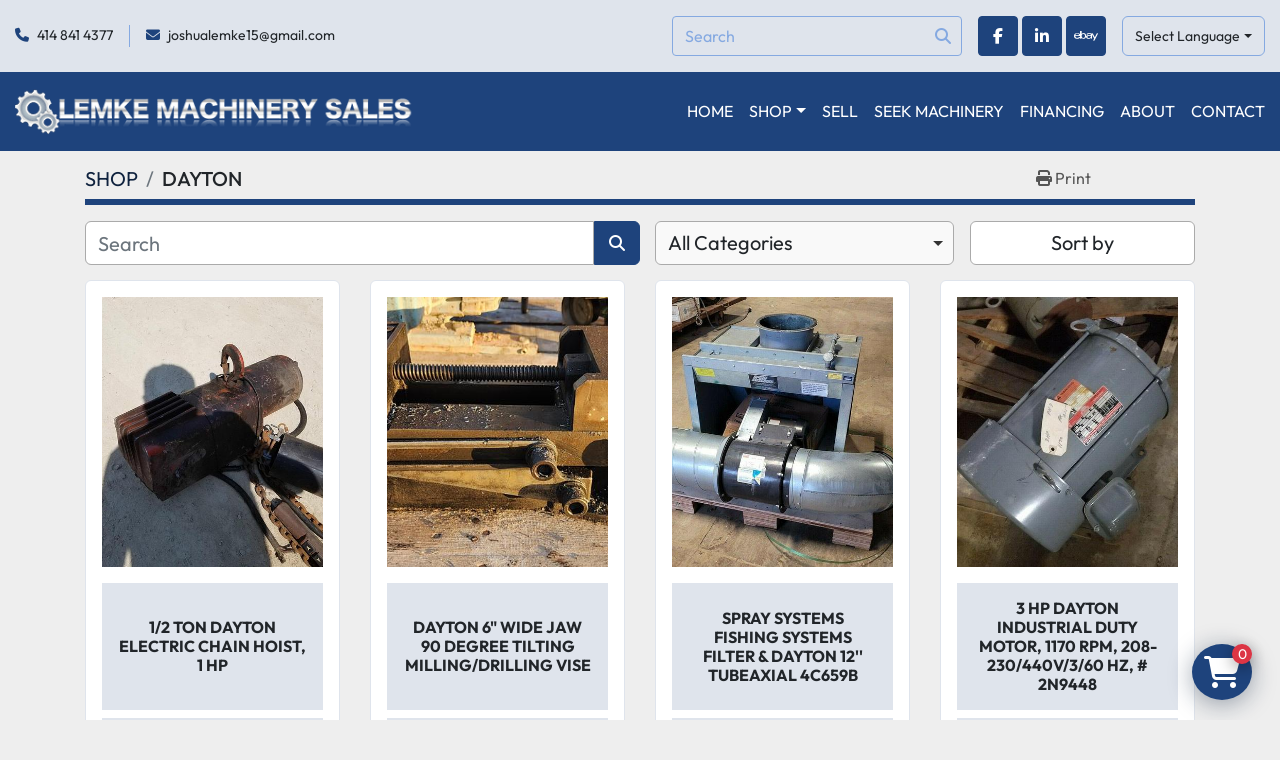

--- FILE ---
content_type: text/html; charset=utf-8
request_url: https://www.lemkemachinerysalesinc.com/listings?manufacturer=DAYTON
body_size: 11239
content:
<!DOCTYPE html><html id="mh" lang="en"><head><title>DAYTON for sale at Lemke Machinery Sales, Inc.</title><meta content="DAYTON for sale at Lemke Machinery Sales, Inc." property="title" /><meta content="text/html; charset=UTF-8" http-equiv="Content-Type" /><meta content="width=device-width, initial-scale=1.0" name="viewport" /><meta content="Find Tooling, Electrical Equipment, Material Handling, Machine Tools, Fabrication Equipment and other Equipment for sale at Lemke Machinery Sales, Inc." name="description" /><meta content="wss://system.machinio.com/cable" name="cable-url" /><meta content="Find Tooling, Electrical Equipment, Material Handling, Machine Tools, Fabrication Equipment and other Equipment for sale at Lemke Machinery Sales, Inc." property="og:description" /><meta content="DAYTON for sale at Lemke Machinery Sales, Inc." property="og:title" /><meta content="website" property="og:type" /><meta content="summary_large_image" property="twitter:card" /><meta content="DAYTON for sale at Lemke Machinery Sales, Inc." property="twitter:title" /><meta content="Find Tooling, Electrical Equipment, Material Handling, Machine Tools, Fabrication Equipment and other Equipment for sale at Lemke Machinery Sales, Inc." property="twitter:description" /><link href="https://i.machineryhost.com" rel="preconnect" /><link href="https://i.system.machinio.com" rel="preconnect" /><link href="https://s3.amazonaws.com" rel="preconnect" /><link href="https://www.googletagmanager.com" rel="preconnect" /><link rel="stylesheet" href="/styles/custom-1dfefa1e45391ba2732bcf02e0341c74.css" media="all" /><link rel="stylesheet" href="/packs/css/918-ca3a6288.css" media="all" />
<link rel="stylesheet" href="/packs/css/application-5f9e7bfe.css" media="all" /><style>.site-header.bercosil .primary-nav__item:hover .primary-nav__link,.site-header.bercosil .primary-nav__item:hover .primary-nav__link>a{color:#a2c7ff !important}
</style><link href="https://www.lemkemachinerysalesinc.com/listings?manufacturer=DAYTON" rel="canonical" /><meta content="https://www.lemkemachinerysalesinc.com/listings?manufacturer=DAYTON" property="og:url" /><script data-name="analytics" type="application/javascript">var script = document.createElement('script');
script.setAttribute('src', 'https://www.googletagmanager.com/gtag/js?id=--');
script.setAttribute('async', true);
document.head.appendChild(script);

window.dataLayer = window.dataLayer || [];
function gtag(){dataLayer.push(arguments);}



gtag('js', new Date());

gtag('config', '--')
gtag('config', 'Google')
gtag('config', 'tag')
gtag('config', 'gtag')
gtag('config', 'js')
gtag('config', '--')
gtag('config', 'script')
gtag('config', 'async')
gtag('config', 'src')
gtag('config', 'https')
gtag('config', 'www')
gtag('config', 'googletagmanager')
gtag('config', 'com')
gtag('config', 'gtag')
gtag('config', 'js')
gtag('config', 'id')
gtag('config', 'AW-477989322')
gtag('config', 'script')
gtag('config', 'script')
gtag('config', 'window')
gtag('config', 'dataLayer')
gtag('config', 'window')
gtag('config', 'dataLayer')
gtag('config', 'function')
gtag('config', 'gtag')
gtag('config', 'dataLayer')
gtag('config', 'push')
gtag('config', 'arguments')
gtag('config', 'gtag')
gtag('config', 'js')
gtag('config', 'new')
gtag('config', 'Date')
gtag('config', 'gtag')
gtag('config', 'config')
gtag('config', 'AW-477989322')
gtag('config', 'script')


</script><link rel="icon" type="image/x-icon" href="https://f.machineryhost.com/a928731e103dfc64c0027fa84709689e/9666a2acfa0663ece975bcdc267271f4/favicon.ico" /><link rel="apple-touch-icon" type="image/png" href="https://f.machineryhost.com/a928731e103dfc64c0027fa84709689e/9666a2acfa0663ece975bcdc267271f4/favicon.ico" /><script id="json-ld" type="application/ld+json">{ "@context" : "https://schema.org", "@type" : "LocalBusiness", "name" : "Lemke Machinery Sales, Inc.", "address" : "7811 State Hwy 60,  Cedarburg, WI 53012", "url" : "https://www.lemkemachinerysalesinc.com", "image": "https://f.machineryhost.com/a928731e103dfc64c0027fa84709689e/63fefa44d92709fe25339de032cbe6a7/og_image.jpg", "telephone" : "414 841 4377"}</script></head><body class="listings-page body-s3702"><code data-configs="{&quot;currency&quot;:&quot;usd&quot;,&quot;convert_prices&quot;:false,&quot;gdpr_compliance&quot;:false,&quot;currency_iso_code&quot;:false,&quot;show_webshop_stripe_invoice_checkout_hint&quot;:false,&quot;private_price_webshop&quot;:false,&quot;enable_listing_quantity&quot;:true,&quot;allow_offer&quot;:false,&quot;terms_of_sales_path&quot;:null,&quot;automated_locale&quot;:false,&quot;primary_language_code&quot;:&quot;en&quot;,&quot;manual_languages&quot;:[&quot;en&quot;],&quot;controller_name&quot;:&quot;listings&quot;,&quot;webshop_type&quot;:&quot;ecommerce&quot;,&quot;create_webshop_lead&quot;:false,&quot;display_cookies_consent&quot;:null,&quot;privacy_policy_page&quot;:null,&quot;contact_form_attach_files_limit&quot;:10,&quot;submit_order_button_text&quot;:null,&quot;shopping_cart_header_title&quot;:null,&quot;custom_newsletter_button_title&quot;:null,&quot;enable_thank_you_page&quot;:null,&quot;restrict_lead_submission_by_buyer_location&quot;:false}"></code><div class="page-wrapper"><div class="hidden-print header-layout"><header class="site-header bercosil" id="site-header"><div class="site-header__top bg-secondary py-3"><div class="container"><div class="d-flex justify-content-between align-items-center"><div class="site-header__contacts d-none d-sm-flex"><div class="phone site-header__contacts__item"><a class="contact-tracking phone notranslate" href="tel:4148414377"> 414 841 4377</a></div><div class="email site-header__contacts__item"><a class="contact-tracking email notranslate" href="mailto:joshualemke15@gmail.com"> joshualemke15@gmail.com</a></div></div><div class="d-flex align-items-center"><form action="/listings" class="position-relative mr-3 d-none d-xl-block site-header__search-bar" id="site-header-search-bar" method="get"><input aria-label="Search" autocomplete="off" class="site-header__search-bar__input ui-autocomplete-input form-control" data-role="searchbar" name="q" placeholder="Search" type="search" /><button class="text-nowrap btn site-header__search-bar__submit" id="btn__search" title="submit" type="submit"><i class="fa fa-search"></i></button></form><div class="external-links site-header__external-links mr-3 d-none d-lg-block"><a aria-label="facebook" class="social-link notranslate facebook btn btn-primary d-inline-flex align-items-center justify-content-center" href="https://www.facebook.com/LemkeMachine/" rel="noopener" target="_blank"><i class="fa-facebook-f fa-brands"></i><span class="sr-only">facebook</span></a><a aria-label="linkedin" class="social-link notranslate linkedin btn btn-primary d-inline-flex align-items-center justify-content-center" href="https://www.linkedin.com/in/scott-lemke-58a85714" rel="noopener" target="_blank"><i class="fa-linkedin-in fa-brands"></i><span class="sr-only">linkedin</span></a><a aria-label="ebay" class="social-link notranslate ebay btn btn-primary d-inline-flex align-items-center justify-content-center" href="https://www.ebay.com/str/rjequipmentservicesllc" rel="noopener" target="_blank"><i class="fa-ebay fa-brands"></i><span class="sr-only">ebay</span></a></div><div class="site-header__languages-widget hidden-print" id="site-header-languages-widget"><div class="google-translate"><div class="dropdown google-translate-dropdown"><a aria-expanded="false" aria-haspopup="true" class="dropdown-toggle btn btn-sm btn-light" data-toggle="dropdown" href="#" id="google_translate_dropdown">Select Language</a><div aria-labelledby="google_translate_dropdown" class="dropdown-menu google-translate__dropdown-menu"><a class="dropdown-item" data-lang="en" href="#"><img alt="en" src="/packs/static/node_modules/svg-country-flags/svg/us-e834167e589569457e80.svg" /> <span class="notranslate">English</span></a><a class="dropdown-item" data-lang="de" href="#"><img alt="de" src="/packs/static/node_modules/svg-country-flags/svg/de-cfbb0cf09f502653fe85.svg" /> <span class="notranslate">Deutsch</span></a><a class="dropdown-item" data-lang="fr" href="#"><img alt="fr" src="/packs/static/node_modules/svg-country-flags/svg/fr-8bbb4186383e665cc3ee.svg" /> <span class="notranslate">Français</span></a><a class="dropdown-item" data-lang="es" href="#"><img alt="es" src="/packs/static/node_modules/svg-country-flags/svg/es-628f10fe057a86d47f75.svg" /> <span class="notranslate">Español</span></a><a class="dropdown-item" data-lang="it" href="#"><img alt="it" src="/packs/static/node_modules/svg-country-flags/svg/it-58e75cebaf765e503d29.svg" /> <span class="notranslate">Italiano</span></a><a class="dropdown-item" data-lang="nl" href="#"><img alt="nl" src="/packs/static/node_modules/svg-country-flags/svg/nl-a7fdb74e17089394b68c.svg" /> <span class="notranslate">Nederlands</span></a></div></div></div></div></div></div></div></div><div class="site-header__bottom sticky-nav"><div class="container"><div class="d-flex justify-content-between align-items-center"><div class="site-header__logo primary "><a class="" href="/"><img class="" alt="Lemke Machinery Sales, Inc." src="https://f.machineryhost.com/5c6d8287e39dfe4306a62f7b7f397095/logo.png" /></a></div><nav class="primary-nav"><ul class="primary-nav__navbar"><li class="primary-nav__item home"><a class="primary-nav__link" href="/">HOME</a></li><li class="primary-nav__item inventory"><div class="dropdown primary-nav__dropdown"><div aria-expanded="false" aria-haspopup="true" class="primary-nav__link dropdown-toggle" id="dropdownMenuButton" role="button"><a href="/listings">SHOP</a></div><div aria-labelledby="dropdownMenuButton" class="dropdown-menu primary-nav__dropdown-menu m-0"><div class="d-flex"><div class="primary-nav__link-block multicolumn mr-3" style="column-count: 5;"><div class="primary-nav__link-block__item"><a class="dropdown-item  " href="/air-compressors">Air Compressors</a></div><div class="primary-nav__link-block__item"><a class="dropdown-item  " href="/air-dryer">Air Dryer</a></div><div class="primary-nav__link-block__item"><a class="dropdown-item  dropdown-children" href="/automation-equipment">Automation Equipment</a><div class="dropdown-item grandchildren w-100"><a class="dropdown-item" data-role="grandchildren-item" href="/automation-equipment/hones">Hones</a></div></div><div class="primary-nav__link-block__item"><a class="dropdown-item  dropdown-children" href="/blowers-vacuum-pumps">Blowers &amp; Vacuum Pumps</a><div class="dropdown-item grandchildren w-100"><a class="dropdown-item" data-role="grandchildren-item" href="/blowers-vacuum-pumps/air-compressors-blowers">Air Compressors &amp; Blowers</a><a class="dropdown-item" data-role="grandchildren-item" href="/blowers-vacuum-pumps/positive-displacement-blowers">Positive Displacement Blowers</a></div></div><div class="primary-nav__link-block__item"><a class="dropdown-item  " href="/construction-equipment">Construction Equipment</a></div><div class="primary-nav__link-block__item"><a class="dropdown-item  dropdown-children" href="/dust-collection">Dust Collection</a><div class="dropdown-item grandchildren w-100"><a class="dropdown-item" data-role="grandchildren-item" href="/dust-collection/blowers-fans">Blowers &amp; Fans</a><a class="dropdown-item" data-role="grandchildren-item" href="/dust-collection/dust-collector">Dust Collector</a></div></div><div class="primary-nav__link-block__item"><a class="dropdown-item  dropdown-children" href="/electrical-equipment">Electrical Equipment</a><div class="dropdown-item grandchildren w-100"><a class="dropdown-item" data-role="grandchildren-item" href="/electrical-equipment/cnc-parts">CNC Parts</a><a class="dropdown-item" data-role="grandchildren-item" href="/electrical-equipment/controls">Controls</a><a class="dropdown-item" data-role="grandchildren-item" href="/electrical-equipment/gear-drives">Gear Drives</a><a class="dropdown-item" data-role="grandchildren-item" href="/electrical-equipment/generators">Generators</a><a class="dropdown-item" data-role="grandchildren-item" href="/electrical-equipment/motors">Motors</a><a class="dropdown-item" data-role="grandchildren-item" href="/electrical-equipment/parts-accessories">Parts &amp; Accessories</a><a class="dropdown-item" data-role="grandchildren-item" href="/electrical-equipment/transformers">Transformers</a></div></div><div class="primary-nav__link-block__item"><a class="dropdown-item  dropdown-children" href="/fabrication-equipment">Fabrication Equipment</a><div class="dropdown-item grandchildren w-100"><a class="dropdown-item" data-role="grandchildren-item" href="/fabrication-equipment/bending-rolling-forming">Bending, Rolling, &amp; Forming</a><a class="dropdown-item" data-role="grandchildren-item" href="/fabrication-equipment/cnc-equipment">CNC Equipment</a><a class="dropdown-item" data-role="grandchildren-item" href="/fabrication-equipment/ironworker">Ironworker</a><a class="dropdown-item" data-role="grandchildren-item" href="/fabrication-equipment/press-brakes">Press Brakes</a><a class="dropdown-item" data-role="grandchildren-item" href="/fabrication-equipment/shears">Shears</a><a class="dropdown-item" data-role="grandchildren-item" href="/fabrication-equipment/spot-welders">Spot Welders</a><a class="dropdown-item" data-role="grandchildren-item" href="/fabrication-equipment/tables">Tables</a><a class="dropdown-item" data-role="grandchildren-item" href="/fabrication-equipment/welding-equipment-accessories">Welding Equipment &amp; Accessories</a></div></div><div class="primary-nav__link-block__item"><a class="dropdown-item  dropdown-children" href="/finishing-equipment">Finishing Equipment</a><div class="dropdown-item grandchildren w-100"><a class="dropdown-item" data-role="grandchildren-item" href="/finishing-equipment/blast-equipment">Blast Equipment</a><a class="dropdown-item" data-role="grandchildren-item" href="/finishing-equipment/buffers-polishers">Buffers &amp; Polishers</a><a class="dropdown-item" data-role="grandchildren-item" href="/finishing-equipment/hand-tools">Hand Tools</a><a class="dropdown-item" data-role="grandchildren-item" href="/finishing-equipment/vibratory-bowls-tubs">Vibratory Bowls &amp; Tubs</a><a class="dropdown-item" data-role="grandchildren-item" href="/finishing-equipment/washers">Washers</a></div></div><div class="primary-nav__link-block__item"><a class="dropdown-item  " href="/food-processing-equipment">Food Processing Equipment</a></div><div class="primary-nav__link-block__item"><a class="dropdown-item  " href="/furnaces-ovens">Furnaces &amp; Ovens</a></div><div class="primary-nav__link-block__item"><a class="dropdown-item  dropdown-children" href="/inspection-equipment">Inspection Equipment</a><div class="dropdown-item grandchildren w-100"><a class="dropdown-item" data-role="grandchildren-item" href="/inspection-equipment/granite-tables">Granite Tables</a><a class="dropdown-item" data-role="grandchildren-item" href="/inspection-equipment/hand-tools">Hand Tools</a><a class="dropdown-item" data-role="grandchildren-item" href="/inspection-equipment/scales">Scales</a></div></div><div class="primary-nav__link-block__item"><a class="dropdown-item  dropdown-children" href="/machine-tools">Machine Tools</a><div class="dropdown-item grandchildren w-100"><a class="dropdown-item" data-role="grandchildren-item" href="/machine-tools/accessories">Accessories</a><a class="dropdown-item" data-role="grandchildren-item" href="/machine-tools/bandsaws">Bandsaws</a><a class="dropdown-item" data-role="grandchildren-item" href="/machine-tools/cnc-accessories">CNC Accessories</a><a class="dropdown-item" data-role="grandchildren-item" href="/machine-tools/cnc-equipment">CNC Equipment</a><a class="dropdown-item" data-role="grandchildren-item" href="/machine-tools/cold-cutoff-saws">Cold &amp; Cutoff Saws</a><a class="dropdown-item" data-role="grandchildren-item" href="/machine-tools/cylindrical-centerless-grinders">Cylindrical &amp; Centerless Grinders</a><a class="dropdown-item" data-role="grandchildren-item" href="/machine-tools/drill-press-tapping-equipment">Drill Press &amp; Tapping Equipment</a><a class="dropdown-item" data-role="grandchildren-item" href="/machine-tools/hones">Hones</a><a class="dropdown-item" data-role="grandchildren-item" href="/machine-tools/lathes">Lathes</a><a class="dropdown-item" data-role="grandchildren-item" href="/machine-tools/mills">Mills</a><a class="dropdown-item" data-role="grandchildren-item" href="/machine-tools/pedestal-grinders">Pedestal Grinders</a><a class="dropdown-item" data-role="grandchildren-item" href="/machine-tools/surface-grinders">Surface Grinders</a><a class="dropdown-item" data-role="grandchildren-item" href="/machine-tools/tables">Tables</a><a class="dropdown-item" data-role="grandchildren-item" href="/machine-tools/tool-cutter-grinders">Tool &amp; Cutter Grinders</a><a class="dropdown-item" data-role="grandchildren-item" href="/machine-tools/workholding-accessories">Workholding Accessories</a></div></div><div class="primary-nav__link-block__item"><a class="dropdown-item  " href="/maintenance-equipment">Maintenance Equipment</a></div><div class="primary-nav__link-block__item"><a class="dropdown-item  dropdown-children" href="/material-handling">Material Handling</a><div class="dropdown-item grandchildren w-100"><a class="dropdown-item" data-role="grandchildren-item" href="/material-handling/conveyors">Conveyors</a><a class="dropdown-item" data-role="grandchildren-item" href="/material-handling/cranes-hoists">Cranes &amp; Hoists</a><a class="dropdown-item" data-role="grandchildren-item" href="/material-handling/forklift-chargers">Forklift Chargers</a><a class="dropdown-item" data-role="grandchildren-item" href="/material-handling/forklifts-accessories">Forklifts &amp; Accessories</a><a class="dropdown-item" data-role="grandchildren-item" href="/material-handling/platform-scissor-lifts">Platform &amp; Scissor Lifts</a><a class="dropdown-item" data-role="grandchildren-item" href="/material-handling/racking-storage">Racking &amp; Storage</a></div></div><div class="primary-nav__link-block__item"><a class="dropdown-item  " href="/misc-parts">Misc. Parts</a></div><div class="primary-nav__link-block__item"><a class="dropdown-item  " href="/other">Other</a></div><div class="primary-nav__link-block__item"><a class="dropdown-item  " href="/packaging-equipment">Packaging Equipment</a></div><div class="primary-nav__link-block__item"><a class="dropdown-item  " href="/paper-cutters">Paper Cutters</a></div><div class="primary-nav__link-block__item"><a class="dropdown-item  " href="/pipe-threading-equipment">Pipe &amp; Threading Equipment</a></div><div class="primary-nav__link-block__item"><a class="dropdown-item  " href="/plastic-injection-molding-equipment">Plastic Injection Molding Equipment</a></div><div class="primary-nav__link-block__item"><a class="dropdown-item  dropdown-children" href="/press-equipment">Press Equipment</a><div class="dropdown-item grandchildren w-100"><a class="dropdown-item" data-role="grandchildren-item" href="/press-equipment/hydraulic-pneumatic-cylinders">Hydraulic &amp; Pneumatic Cylinders</a><a class="dropdown-item" data-role="grandchildren-item" href="/press-equipment/hydraulic-power-sources">Hydraulic Power Sources</a><a class="dropdown-item" data-role="grandchildren-item" href="/press-equipment/presses">Presses</a></div></div><div class="primary-nav__link-block__item"><a class="dropdown-item  " href="/process-equipment">Process Equipment</a></div><div class="primary-nav__link-block__item"><a class="dropdown-item  " href="/pumps">Pumps</a></div><div class="primary-nav__link-block__item"><a class="dropdown-item  dropdown-children" href="/recycling-equipment">Recycling Equipment</a><div class="dropdown-item grandchildren w-100"><a class="dropdown-item" data-role="grandchildren-item" href="/recycling-equipment/granulators">Granulators</a></div></div><div class="primary-nav__link-block__item"><a class="dropdown-item  dropdown-children" href="/refrigeration-equipment">Refrigeration Equipment</a><div class="dropdown-item grandchildren w-100"><a class="dropdown-item" data-role="grandchildren-item" href="/refrigeration-equipment/chillers">Chillers</a><a class="dropdown-item" data-role="grandchildren-item" href="/refrigeration-equipment/condensers">Condensers</a><a class="dropdown-item" data-role="grandchildren-item" href="/refrigeration-equipment/heat-exchangers">Heat Exchangers</a><a class="dropdown-item" data-role="grandchildren-item" href="/refrigeration-equipment/hvac-refrigeration-components">HVAC &amp; Refrigeration Components</a></div></div><div class="primary-nav__link-block__item"><a class="dropdown-item  " href="/safety-equipment">Safety Equipment</a></div><div class="primary-nav__link-block__item"><a class="dropdown-item  " href="/storage-cabinets">Storage Cabinets</a></div><div class="primary-nav__link-block__item"><a class="dropdown-item  dropdown-children" href="/tooling">Tooling</a><div class="dropdown-item grandchildren w-100"><a class="dropdown-item" data-role="grandchildren-item" href="/tooling/chucks">Chucks</a><a class="dropdown-item" data-role="grandchildren-item" href="/tooling/cutting-tooling">Cutting Tooling</a><a class="dropdown-item" data-role="grandchildren-item" href="/tooling/grinding-wheels">Grinding Wheels</a><a class="dropdown-item" data-role="grandchildren-item" href="/tooling/hone-tooling">Hone Tooling</a><a class="dropdown-item" data-role="grandchildren-item" href="/tooling/tool-holders">Tool Holders</a></div></div><div class="primary-nav__link-block__item"><a class="dropdown-item  " href="/vehicles-trailers">Vehicles &amp; Trailers</a></div><div class="primary-nav__link-block__item"><a class="dropdown-item  " href="/woodworking-equipment">Woodworking Equipment</a></div><hr /><a class="dropdown-item view-all" href="/categories">View All</a></div></div></div></div></li><li class="primary-nav__item"><a class="primary-nav__link" href="/pages/sell">SELL</a></li><li class="primary-nav__item"><a class="primary-nav__link" href="/pages/seek-machinery">SEEK MACHINERY</a></li><li class="primary-nav__item"><a class="primary-nav__link" href="https://resources.northstarleasing.com/lemke-machinery" rel="noopener" target="_blank">FINANCING</a></li><li class="primary-nav__item"><a class="primary-nav__link" href="/pages/about">ABOUT</a></li><li class="primary-nav__item"><a class="primary-nav__link" href="/pages/contact">CONTACT</a></li></ul></nav><div class="hamburger-wrapper d-flex d-lg-none align-items-center ml-4" data-role="hamburger-menu"><button aria-label="Menu" class="hamburger hamburger--spin d-flex align-items-center" type="button"><div class="hamburger-box"><div class="hamburger-inner"></div></div></button><h5 class="ml-2 mb-0">Menu</h5></div></div></div></div></header></div><div class="page-layout" id="page-layout"><div class="page-inner" id="page-inner"><code class="hidden" data-query-params="{&quot;manufacturer&quot;:&quot;DAYTON&quot;,&quot;selected_manufacturers&quot;:[&quot;DAYTON&quot;],&quot;lang&quot;:&quot;en&quot;,&quot;path&quot;:&quot;/listings&quot;}"></code><div class="mt-2"><div class="default-search-bar container"><div class="index-header__outer row"><div class="index-header col-12"><div class="index-header__inner row"><nav aria-label="breadcrumb" class="py-2 col-lg-9 pl-0"><ol class="breadcrumb mb-0" itemscope="" itemtype="http://schema.org/BreadcrumbList"><li class="breadcrumb-item" itemid="/categories" itemprop="itemListElement" itemscope="" itemtype="http://schema.org/ListItem"><meta content="1" itemprop="position" /><a itemprop="item" itemtype="http://schema.org/Thing" itemid="/categories" itemscope="itemscope" href="/categories"><span itemprop="name">SHOP</span></a></li><li class="breadcrumb-item active" itemid="?manufacturer=DAYTON" itemprop="itemListElement" itemscope="" itemtype="http://schema.org/ListItem"><meta content="2" itemprop="position" /><meta content="?manufacturer=DAYTON" itemid="?manufacturer=DAYTON" itemprop="item" itemscope="" itemtype="http://schema.org/Thing" /><h1 class="breadcrumb-title" content="DAYTON" itemprop="name">DAYTON</h1></li></ol></nav><div class="col-lg-3 pr-0 d-none d-lg-block utility-button__wrapper utility-button__wrapper--index"><button class="print-button btn mt-0" data-path="/print?manufacturer=DAYTON&amp;selected_manufacturers%5B%5D=DAYTON" data-role="js-print-listings"><i class="fa fa-print"></i> <span>Print</span></button></div></div></div></div><div class="row"><div class="index-controls hidden-print m-0 col-12 pr-lg-0 col-lg-6"><div class="search__outer w-100"><form action="/listings" class="search" method="get"><div class="row"><input aria-label="Search" autocomplete="off" class="search__input form-control col-10 col-lg-11" data-autocomplete-select-path="" data-role="searchbar" name="q" placeholder="Search" type="search" /><button class="search__button btn col-2 col-lg-1 d-flex align-items-center justify-content-center" title="submit" type="submit"><i class="fa fa-search"></i></button></div></form><div class="autocomplete-wrapper"></div></div></div><a class="listing-filters-toggle btn btn-primary w-100 d-flex justify-content-between align-items-center mt-2 mb-3" href="#" id="filters-toggle-button"><span>Filters</span><i class="fa fa-filter"></i></a><div class="listing-filters row m-0 col-lg-6"><div class="category-select mb-2 mb-lg-0 pl-0 pr-0 col-12 pr-md-3 col-lg-7 col-md-6"><select class="w-100" data-role="js-category-select" hidden="true" name="category"><option data-path="/listings" selected="" value="All">All Categories</option><option data-path="/air-compressors" value="Air Compressors">Air Compressors (36)</option><option data-path="/air-dryer" value="Air Dryer">Air Dryer (20)</option><option data-path="/automation-equipment" value="Automation Equipment">Automation Equipment (25)</option><option class="option__subcategory" data-path="/automation-equipment/hones" value="Hones">Hones (1)</option><option data-path="/blowers-vacuum-pumps" value="Blowers &amp; Vacuum Pumps">Blowers &amp; Vacuum Pumps (28)</option><option class="option__subcategory" data-path="/blowers-vacuum-pumps/air-compressors-blowers" value="Air Compressors &amp; Blowers">Air Compressors &amp; Blowers (1)</option><option class="option__subcategory" data-path="/blowers-vacuum-pumps/positive-displacement-blowers" value="Positive Displacement Blowers">Positive Displacement Blowers (1)</option><option data-path="/construction-equipment" value="Construction Equipment">Construction Equipment (1)</option><option data-path="/dust-collection" value="Dust Collection">Dust Collection (34)</option><option class="option__subcategory" data-path="/dust-collection/blowers-fans" value="Blowers &amp; Fans">Blowers &amp; Fans (11)</option><option class="option__subcategory" data-path="/dust-collection/dust-collector" value="Dust Collector">Dust Collector (18)</option><option data-path="/electrical-equipment" value="Electrical Equipment">Electrical Equipment (409)</option><option class="option__subcategory" data-path="/electrical-equipment/cnc-parts" value="CNC Parts">CNC Parts (50)</option><option class="option__subcategory" data-path="/electrical-equipment/controls" value="Controls">Controls (53)</option><option class="option__subcategory" data-path="/electrical-equipment/gear-drives" value="Gear Drives">Gear Drives (29)</option><option class="option__subcategory" data-path="/electrical-equipment/generators" value="Generators">Generators (11)</option><option class="option__subcategory" data-path="/electrical-equipment/motors" value="Motors">Motors (112)</option><option class="option__subcategory" data-path="/electrical-equipment/parts-accessories" value="Parts &amp; Accessories">Parts &amp; Accessories (121)</option><option class="option__subcategory" data-path="/electrical-equipment/transformers" value="Transformers">Transformers (21)</option><option data-path="/fabrication-equipment" value="Fabrication Equipment">Fabrication Equipment (110)</option><option class="option__subcategory" data-path="/fabrication-equipment/bending-rolling-forming" value="Bending, Rolling, &amp; Forming">Bending, Rolling, &amp; Forming (11)</option><option class="option__subcategory" data-path="/fabrication-equipment/cnc-equipment" value="CNC Equipment">CNC Equipment (1)</option><option class="option__subcategory" data-path="/fabrication-equipment/ironworker" value="Ironworker">Ironworker (2)</option><option class="option__subcategory" data-path="/fabrication-equipment/press-brakes" value="Press Brakes">Press Brakes (6)</option><option class="option__subcategory" data-path="/fabrication-equipment/shears" value="Shears">Shears (19)</option><option class="option__subcategory" data-path="/fabrication-equipment/spot-welders" value="Spot Welders">Spot Welders (5)</option><option class="option__subcategory" data-path="/fabrication-equipment/tables" value="Tables">Tables (15)</option><option class="option__subcategory" data-path="/fabrication-equipment/welding-equipment-accessories" value="Welding Equipment &amp; Accessories">Welding Equipment &amp; Accessories (49)</option><option data-path="/finishing-equipment" value="Finishing Equipment">Finishing Equipment (48)</option><option class="option__subcategory" data-path="/finishing-equipment/blast-equipment" value="Blast Equipment">Blast Equipment (1)</option><option class="option__subcategory" data-path="/finishing-equipment/buffers-polishers" value="Buffers &amp; Polishers">Buffers &amp; Polishers (5)</option><option class="option__subcategory" data-path="/finishing-equipment/hand-tools" value="Hand Tools">Hand Tools (5)</option><option class="option__subcategory" data-path="/finishing-equipment/vibratory-bowls-tubs" value="Vibratory Bowls &amp; Tubs">Vibratory Bowls &amp; Tubs (12)</option><option class="option__subcategory" data-path="/finishing-equipment/washers" value="Washers">Washers (19)</option><option data-path="/food-processing-equipment" value="Food Processing Equipment">Food Processing Equipment (4)</option><option data-path="/furnaces-ovens" value="Furnaces &amp; Ovens">Furnaces &amp; Ovens (16)</option><option data-path="/inspection-equipment" value="Inspection Equipment">Inspection Equipment (52)</option><option class="option__subcategory" data-path="/inspection-equipment/granite-tables" value="Granite Tables">Granite Tables (3)</option><option class="option__subcategory" data-path="/inspection-equipment/hand-tools" value="Hand Tools">Hand Tools (23)</option><option class="option__subcategory" data-path="/inspection-equipment/scales" value="Scales">Scales (5)</option><option data-path="/machine-tools" value="Machine Tools">Machine Tools (201)</option><option class="option__subcategory" data-path="/machine-tools/accessories" value="Accessories">Accessories (1)</option><option class="option__subcategory" data-path="/machine-tools/bandsaws" value="Bandsaws">Bandsaws (23)</option><option class="option__subcategory" data-path="/machine-tools/cnc-accessories" value="CNC Accessories">CNC Accessories (6)</option><option class="option__subcategory" data-path="/machine-tools/cnc-equipment" value="CNC Equipment">CNC Equipment (18)</option><option class="option__subcategory" data-path="/machine-tools/cold-cutoff-saws" value="Cold &amp; Cutoff Saws">Cold &amp; Cutoff Saws (10)</option><option class="option__subcategory" data-path="/machine-tools/cylindrical-centerless-grinders" value="Cylindrical &amp; Centerless Grinders">Cylindrical &amp; Centerless Grinders (5)</option><option class="option__subcategory" data-path="/machine-tools/drill-press-tapping-equipment" value="Drill Press &amp; Tapping Equipment">Drill Press &amp; Tapping Equipment (31)</option><option class="option__subcategory" data-path="/machine-tools/hones" value="Hones">Hones (2)</option><option class="option__subcategory" data-path="/machine-tools/lathes" value="Lathes">Lathes (16)</option><option class="option__subcategory" data-path="/machine-tools/mills" value="Mills">Mills (22)</option><option class="option__subcategory" data-path="/machine-tools/pedestal-grinders" value="Pedestal Grinders">Pedestal Grinders (9)</option><option class="option__subcategory" data-path="/machine-tools/surface-grinders" value="Surface Grinders">Surface Grinders (8)</option><option class="option__subcategory" data-path="/machine-tools/tables" value="Tables">Tables (1)</option><option class="option__subcategory" data-path="/machine-tools/tool-cutter-grinders" value="Tool &amp; Cutter Grinders">Tool &amp; Cutter Grinders (7)</option><option class="option__subcategory" data-path="/machine-tools/workholding-accessories" value="Workholding Accessories">Workholding Accessories (40)</option><option data-path="/maintenance-equipment" value="Maintenance Equipment">Maintenance Equipment (54)</option><option data-path="/material-handling" value="Material Handling">Material Handling (218)</option><option class="option__subcategory" data-path="/material-handling/conveyors" value="Conveyors">Conveyors (16)</option><option class="option__subcategory" data-path="/material-handling/cranes-hoists" value="Cranes &amp; Hoists">Cranes &amp; Hoists (97)</option><option class="option__subcategory" data-path="/material-handling/forklift-chargers" value="Forklift Chargers">Forklift Chargers (15)</option><option class="option__subcategory" data-path="/material-handling/forklifts-accessories" value="Forklifts &amp; Accessories">Forklifts &amp; Accessories (51)</option><option class="option__subcategory" data-path="/material-handling/platform-scissor-lifts" value="Platform &amp; Scissor Lifts">Platform &amp; Scissor Lifts (23)</option><option class="option__subcategory" data-path="/material-handling/racking-storage" value="Racking &amp; Storage">Racking &amp; Storage (16)</option><option data-path="/misc-parts" value="Misc. Parts">Misc. Parts (56)</option><option data-path="/other" value="Other">Other (16)</option><option data-path="/packaging-equipment" value="Packaging Equipment">Packaging Equipment (37)</option><option data-path="/paper-cutters" value="Paper Cutters">Paper Cutters (1)</option><option data-path="/pipe-threading-equipment" value="Pipe &amp; Threading Equipment">Pipe &amp; Threading Equipment (20)</option><option data-path="/plastic-injection-molding-equipment" value="Plastic Injection Molding Equipment">Plastic Injection Molding Equipment (2)</option><option data-path="/press-equipment" value="Press Equipment">Press Equipment (89)</option><option class="option__subcategory" data-path="/press-equipment/hydraulic-pneumatic-cylinders" value="Hydraulic &amp; Pneumatic Cylinders">Hydraulic &amp; Pneumatic Cylinders (26)</option><option class="option__subcategory" data-path="/press-equipment/hydraulic-power-sources" value="Hydraulic Power Sources">Hydraulic Power Sources (36)</option><option class="option__subcategory" data-path="/press-equipment/presses" value="Presses">Presses (25)</option><option data-path="/process-equipment" value="Process Equipment">Process Equipment (43)</option><option data-path="/pumps" value="Pumps">Pumps (68)</option><option data-path="/recycling-equipment" value="Recycling Equipment">Recycling Equipment (24)</option><option class="option__subcategory" data-path="/recycling-equipment/granulators" value="Granulators">Granulators (10)</option><option data-path="/refrigeration-equipment" value="Refrigeration Equipment">Refrigeration Equipment (39)</option><option class="option__subcategory" data-path="/refrigeration-equipment/chillers" value="Chillers">Chillers (16)</option><option class="option__subcategory" data-path="/refrigeration-equipment/condensers" value="Condensers">Condensers (1)</option><option class="option__subcategory" data-path="/refrigeration-equipment/heat-exchangers" value="Heat Exchangers">Heat Exchangers (15)</option><option class="option__subcategory" data-path="/refrigeration-equipment/hvac-refrigeration-components" value="HVAC &amp; Refrigeration Components">HVAC &amp; Refrigeration Components (1)</option><option data-path="/safety-equipment" value="Safety Equipment">Safety Equipment (17)</option><option data-path="/storage-cabinets" value="Storage Cabinets">Storage Cabinets (23)</option><option data-path="/tooling" value="Tooling">Tooling (654)</option><option class="option__subcategory" data-path="/tooling/chucks" value="Chucks">Chucks (27)</option><option class="option__subcategory" data-path="/tooling/cutting-tooling" value="Cutting Tooling">Cutting Tooling (74)</option><option class="option__subcategory" data-path="/tooling/grinding-wheels" value="Grinding Wheels">Grinding Wheels (36)</option><option class="option__subcategory" data-path="/tooling/hone-tooling" value="Hone Tooling">Hone Tooling (202)</option><option class="option__subcategory" data-path="/tooling/tool-holders" value="Tool Holders">Tool Holders (308)</option><option data-path="/vehicles-trailers" value="Vehicles &amp; Trailers">Vehicles &amp; Trailers (4)</option><option data-path="/woodworking-equipment" value="Woodworking Equipment">Woodworking Equipment (3)</option></select></div><div class="p-0 col-12 col-lg-5 col-md-6"><div class="btn-group w-100"><button class="btn btn-light bg-white dropdown-toggle sort-by-toggle text-truncate" data-toggle="dropdown" title="Sort by">Sort by</button><div class="dropdown-menu w-100"><button class="select-sort-by dropdown-item active" data-direction="" data-href="/listings" data-sort_by="">Relevance</button><button class="select-sort-by dropdown-item" data-direction="asc" data-href="/listings" data-sort_by="manufacturer">Manufacturer A-Z</button><button class="select-sort-by dropdown-item" data-direction="desc" data-href="/listings" data-sort_by="manufacturer">Manufacturer Z-A</button><button class="select-sort-by dropdown-item" data-direction="asc" data-href="/listings" data-sort_by="model">Model A-Z</button><button class="select-sort-by dropdown-item" data-direction="desc" data-href="/listings" data-sort_by="model">Model Z-A</button><button class="select-sort-by dropdown-item" data-direction="asc" data-href="/listings" data-sort_by="price">Price ascending</button><button class="select-sort-by dropdown-item" data-direction="desc" data-href="/listings" data-sort_by="price">Price descending</button><button class="select-sort-by dropdown-item" data-direction="asc" data-href="/listings" data-sort_by="year">Oldest</button><button class="select-sort-by dropdown-item" data-direction="desc" data-href="/listings" data-sort_by="year">Newest</button><button class="select-sort_by dropdown-item js-sorting-more-btn">Specifications</button></div></div></div></div></div></div></div><div class="container mb-4"><div class="listings-index__outer"><div class="listings-index"><div class="row listings-grid" data-grids-amount="4"><div class="listing__wrapper kirch d-flex overflow-hidden"><div class="listing w-100 d-flex flex-column justify-content-between"><a class="listing__figure listing-img__wrapper overflow-hidden d-flex justify-content-center" data-event-action="listing_image" data-id="4543750" data-role="show-listing" href="/listings/4543750-used-1-2-ton-dayton-electric-chain-hoist-1-hp"><img alt="Used 1/2 TON Dayton Electric Chain Hoist, 1 Hp" class=" listing-img lazy owl-lazy listing-img--vertical" data-src="https://i.machineryhost.com/a928731e103dfc64c0027fa84709689e/73545ee869f9e00848ccff50c5b78460/large-s-l1600.jpg" src="/packs/static/listings/images/loading_image_en-664985bb0e7bb5c8be1b.svg" /><div class="listing__figure__details d-flex align-items-center justify-content-center"><span class="btn btn-primary">Details</span></div></a><div class="listing__content bg-secondary flex-grow-1 d-flex align-items-center justify-content-center text-center"><div class="listing__title"><a data-role="show-listing" data-id="4543750" href="/listings/4543750-used-1-2-ton-dayton-electric-chain-hoist-1-hp">1/2 TON Dayton Electric Chain Hoist, 1 Hp</a></div></div><a class="btn btn-secondary w-100 text-uppercase rounded-0 mt-2" data-role="financing" href="https://app.northstarleasing.com/lemkemachinery" rel="noopener sponsored" target="_blank"><strong>Get Financing</strong></a></div></div><div class="listing__wrapper kirch d-flex overflow-hidden"><div class="listing w-100 d-flex flex-column justify-content-between"><a class="listing__figure listing-img__wrapper overflow-hidden d-flex justify-content-center" data-event-action="listing_image" data-id="4812596" data-role="show-listing" href="/listings/4812596-used-dayton-6-wide-jaw-90-degree-tilting-milling-drilling-vise"><img alt="Used Dayton 6&quot; Wide Jaw 90 Degree Tilting Milling/Drilling Vise " class=" listing-img lazy owl-lazy listing-img--vertical" data-src="https://i.machineryhost.com/a928731e103dfc64c0027fa84709689e/b24ec06cb1b4481551529b18abe9b731/large-used-dayton-6-wide-jaw-90-degree-tilting-milling-drilling-vise.jpg" src="/packs/static/listings/images/loading_image_en-664985bb0e7bb5c8be1b.svg" /><div class="listing__figure__details d-flex align-items-center justify-content-center"><span class="btn btn-primary">Details</span></div></a><div class="listing__content bg-secondary flex-grow-1 d-flex align-items-center justify-content-center text-center"><div class="listing__title"><a data-role="show-listing" data-id="4812596" href="/listings/4812596-used-dayton-6-wide-jaw-90-degree-tilting-milling-drilling-vise">Dayton 6&quot; Wide Jaw 90 Degree Tilting Milling/Drilling Vise</a></div></div><a class="btn btn-secondary w-100 text-uppercase rounded-0 mt-2" data-role="financing" href="https://app.northstarleasing.com/lemkemachinery" rel="noopener sponsored" target="_blank"><strong>Get Financing</strong></a></div></div><div class="listing__wrapper kirch d-flex overflow-hidden"><div class="listing w-100 d-flex flex-column justify-content-between"><a class="listing__figure listing-img__wrapper overflow-hidden d-flex justify-content-center" data-event-action="listing_image" data-id="4543174" data-role="show-listing" href="/listings/4543174-used-spray-systems-fishing-systems-filter-dayton-12-tubeaxial-4c659b"><img alt="Used Spray Systems Fishing Systems Filter &amp; Dayton 12&#39;&#39; Tubeaxial 4C659B" class=" listing-img lazy owl-lazy listing-img--horizontal" data-src="https://i.machineryhost.com/a928731e103dfc64c0027fa84709689e/bc8790514d761c2a0354e17bff16e0fe/large-s-l1600.jpg" src="/packs/static/listings/images/loading_image_en-664985bb0e7bb5c8be1b.svg" /><div class="listing__figure__details d-flex align-items-center justify-content-center"><span class="btn btn-primary">Details</span></div></a><div class="listing__content bg-secondary flex-grow-1 d-flex align-items-center justify-content-center text-center"><div class="listing__title"><a data-role="show-listing" data-id="4543174" href="/listings/4543174-used-spray-systems-fishing-systems-filter-dayton-12-tubeaxial-4c659b"><span class="notranslate">Spray Systems Fishing Systems Filter &amp; Dayton 12&#39;&#39; Tubeaxial 4C659B</span></a></div></div><a class="btn btn-secondary w-100 text-uppercase rounded-0 mt-2" data-role="financing" href="https://app.northstarleasing.com/lemkemachinery" rel="noopener sponsored" target="_blank"><strong>Get Financing</strong></a></div></div><div class="listing__wrapper kirch d-flex overflow-hidden"><div class="listing w-100 d-flex flex-column justify-content-between"><a class="listing__figure listing-img__wrapper overflow-hidden d-flex justify-content-center" data-event-action="listing_image" data-id="4544460" data-role="show-listing" href="/listings/4544460-used-3-hp-dayton-industrial-duty-motor-1170-rpm-208-230-440v-3-60-hz-2n9448"><img alt="Used 3 Hp Dayton Industrial Duty Motor, 1170 RPM, 208-230/440V/3/60 HZ, # 2N9448" class=" listing-img lazy owl-lazy listing-img--horizontal" data-src="https://i.machineryhost.com/a928731e103dfc64c0027fa84709689e/329b8c6adb8597dfdb19dd8f19a7e2fa/large-s-l1600.jpg" src="/packs/static/listings/images/loading_image_en-664985bb0e7bb5c8be1b.svg" /><div class="listing__figure__details d-flex align-items-center justify-content-center"><span class="btn btn-primary">Details</span></div></a><div class="listing__content bg-secondary flex-grow-1 d-flex align-items-center justify-content-center text-center"><div class="listing__title"><a data-role="show-listing" data-id="4544460" href="/listings/4544460-used-3-hp-dayton-industrial-duty-motor-1170-rpm-208-230-440v-3-60-hz-2n9448"><span class="notranslate">3 Hp Dayton Industrial Duty Motor, 1170 RPM, 208-230/440V/3/60 HZ, # 2N9448</span></a></div></div><a class="btn btn-secondary w-100 text-uppercase rounded-0 mt-2" data-role="financing" href="https://app.northstarleasing.com/lemkemachinery" rel="noopener sponsored" target="_blank"><strong>Get Financing</strong></a></div></div><div class="listing__wrapper kirch d-flex overflow-hidden"><div class="listing w-100 d-flex flex-column justify-content-between"><a class="listing__figure listing-img__wrapper overflow-hidden d-flex justify-content-center" data-event-action="listing_image" data-id="4543287" data-role="show-listing" href="/listings/4543287-used-dayton-665-cfm-230v-axial-fan-4wt45a-1600-rpm"><img alt="Used Dayton 665 CFM 230V Axial Fan 4WT45A 1600 RPM" class=" listing-img lazy owl-lazy listing-img--horizontal" data-src="https://i.machineryhost.com/a928731e103dfc64c0027fa84709689e/d7b55b76e4b1ab308103321fa12cdca3/large-s-l1600.jpg" src="/packs/static/listings/images/loading_image_en-664985bb0e7bb5c8be1b.svg" /><div class="listing__figure__details d-flex align-items-center justify-content-center"><span class="btn btn-primary">Details</span></div></a><div class="listing__content bg-secondary flex-grow-1 d-flex align-items-center justify-content-center text-center"><div class="listing__title"><a data-role="show-listing" data-id="4543287" href="/listings/4543287-used-dayton-665-cfm-230v-axial-fan-4wt45a-1600-rpm"><span class="notranslate">Dayton 665 CFM 230V Axial Fan 4WT45A 1600 RPM</span></a></div></div><a class="btn btn-secondary w-100 text-uppercase rounded-0 mt-2" data-role="financing" href="https://app.northstarleasing.com/lemkemachinery" rel="noopener sponsored" target="_blank"><strong>Get Financing</strong></a></div></div><div class="listing__wrapper kirch d-flex overflow-hidden"><div class="listing w-100 d-flex flex-column justify-content-between"><a class="listing__figure listing-img__wrapper overflow-hidden d-flex justify-content-center" data-event-action="listing_image" data-id="4543117" data-role="show-listing" href="/listings/4543117-used-dayton-electric-1000-psi-pressure-washer-model-3z829f-2-2-g-p-m-190735153833"><img alt="Used Dayton Electric 1000 PSI Pressure Washer Model #3Z829F 2.2 G.P.M 190735153833" class=" listing-img lazy owl-lazy listing-img--vertical" data-src="https://i.machineryhost.com/a928731e103dfc64c0027fa84709689e/fdb8911e256b1015d49449cbfc8af85e/large-s-l1600.jpg" src="/packs/static/listings/images/loading_image_en-664985bb0e7bb5c8be1b.svg" /><div class="listing__figure__details d-flex align-items-center justify-content-center"><span class="btn btn-primary">Details</span></div></a><div class="listing__content bg-secondary flex-grow-1 d-flex align-items-center justify-content-center text-center"><div class="listing__title"><a data-role="show-listing" data-id="4543117" href="/listings/4543117-used-dayton-electric-1000-psi-pressure-washer-model-3z829f-2-2-g-p-m-190735153833"><span class="notranslate">Dayton Electric 1000 PSI Pressure Washer Model #3Z829F 2.2 G.P.M 190735153833</span></a></div></div><a class="btn btn-secondary w-100 text-uppercase rounded-0 mt-2" data-role="financing" href="https://app.northstarleasing.com/lemkemachinery" rel="noopener sponsored" target="_blank"><strong>Get Financing</strong></a></div></div><div class="listing__wrapper kirch d-flex overflow-hidden"><div class="listing w-100 d-flex flex-column justify-content-between"><a class="listing__figure listing-img__wrapper overflow-hidden d-flex justify-content-center" data-event-action="listing_image" data-id="4544307" data-role="show-listing" href="/listings/4544307-used-dayton-pneumatic-belt-sander-model-4ca36-3-4-by-20-1-2"><img alt="Used Dayton Pneumatic Belt Sander Model 4CA36  3/4&quot; by 20 1/2&quot;" class=" listing-img lazy owl-lazy listing-img--horizontal" data-src="https://i.machineryhost.com/a928731e103dfc64c0027fa84709689e/680c28c688e44cab3ee7b289df8fa946/large-s-l1600.jpg" src="/packs/static/listings/images/loading_image_en-664985bb0e7bb5c8be1b.svg" /><div class="listing__figure__details d-flex align-items-center justify-content-center"><span class="btn btn-primary">Details</span></div></a><div class="listing__content bg-secondary flex-grow-1 d-flex align-items-center justify-content-center text-center"><div class="listing__title"><a data-role="show-listing" data-id="4544307" href="/listings/4544307-used-dayton-pneumatic-belt-sander-model-4ca36-3-4-by-20-1-2">Dayton Pneumatic Belt Sander Model 4CA36  3/4&quot; by 20 1/2&quot;</a></div></div><a class="btn btn-secondary w-100 text-uppercase rounded-0 mt-2" data-role="financing" href="https://app.northstarleasing.com/lemkemachinery" rel="noopener sponsored" target="_blank"><strong>Get Financing</strong></a></div></div><div class="listing__wrapper kirch d-flex overflow-hidden"><div class="listing w-100 d-flex flex-column justify-content-between"><a class="listing__figure listing-img__wrapper overflow-hidden d-flex justify-content-center" data-event-action="listing_image" data-id="4543942" data-role="show-listing" href="/listings/4543942-used-dayton-pneumatic-belt-sander-model-4ca36-3-4-by-20-1-2"><img alt="Used Dayton Pneumatic Belt Sander Model 4CA36  3/4&quot; by 20 1/2&quot;" class=" listing-img lazy owl-lazy listing-img--horizontal" data-src="https://i.machineryhost.com/a928731e103dfc64c0027fa84709689e/12305e4b0da1d043aa11a46fd0d632b2/large-s-l1600.jpg" src="/packs/static/listings/images/loading_image_en-664985bb0e7bb5c8be1b.svg" /><div class="listing__figure__details d-flex align-items-center justify-content-center"><span class="btn btn-primary">Details</span></div></a><div class="listing__content bg-secondary flex-grow-1 d-flex align-items-center justify-content-center text-center"><div class="listing__title"><a data-role="show-listing" data-id="4543942" href="/listings/4543942-used-dayton-pneumatic-belt-sander-model-4ca36-3-4-by-20-1-2">Dayton Pneumatic Belt Sander Model 4CA36  3/4&quot; by 20 1/2&quot;</a></div></div><a class="btn btn-secondary w-100 text-uppercase rounded-0 mt-2" data-role="financing" href="https://app.northstarleasing.com/lemkemachinery" rel="noopener sponsored" target="_blank"><strong>Get Financing</strong></a></div></div><div class="listing__wrapper kirch d-flex overflow-hidden"><div class="listing w-100 d-flex flex-column justify-content-between"><a class="listing__figure listing-img__wrapper overflow-hidden d-flex justify-content-center" data-event-action="listing_image" data-id="4543561" data-role="show-listing" href="/listings/4543561-used-dayton-portable-barrel-mnt-dust-collector-fan-motor-1-2-hp-motor-3450-rpm-115v"><img alt="Used Dayton Portable Barrel Mnt Dust Collector, Fan Motor: 1/2 hp Motor 3450 RPM 115V" class=" listing-img lazy owl-lazy listing-img--horizontal" data-src="https://i.machineryhost.com/a928731e103dfc64c0027fa84709689e/24c583cd70a357e70be6ed486f1cb4d7/large-s-l1600.jpg" src="/packs/static/listings/images/loading_image_en-664985bb0e7bb5c8be1b.svg" /><div class="listing__figure__details d-flex align-items-center justify-content-center"><span class="btn btn-primary">Details</span></div></a><div class="listing__content bg-secondary flex-grow-1 d-flex align-items-center justify-content-center text-center"><div class="listing__title"><a data-role="show-listing" data-id="4543561" href="/listings/4543561-used-dayton-portable-barrel-mnt-dust-collector-fan-motor-1-2-hp-motor-3450-rpm-115v">Dayton Portable Barrel Mnt Dust Collector, Fan Motor: 1/2 hp Motor 3450 RPM 115V</a></div></div><a class="btn btn-secondary w-100 text-uppercase rounded-0 mt-2" data-role="financing" href="https://app.northstarleasing.com/lemkemachinery" rel="noopener sponsored" target="_blank"><strong>Get Financing</strong></a></div></div><div class="listing__wrapper kirch d-flex overflow-hidden"><div class="listing w-100 d-flex flex-column justify-content-between"><a class="listing__figure listing-img__wrapper overflow-hidden d-flex justify-content-center" data-event-action="listing_image" data-id="4544834" data-role="show-listing" href="/listings/4544834-used-dayton-6z816a-industrial-permanent-split-capacitor-gear-motor"><img alt="Used Dayton 6Z816A Industrial Permanent Split Capacitor Gear Motor" class=" listing-img lazy owl-lazy listing-img--vertical" data-src="https://i.machineryhost.com/a928731e103dfc64c0027fa84709689e/c289f10e41dc2f320b04c4d6f5869548/large-s-l1600.jpg" src="/packs/static/listings/images/loading_image_en-664985bb0e7bb5c8be1b.svg" /><div class="listing__figure__details d-flex align-items-center justify-content-center"><span class="btn btn-primary">Details</span></div></a><div class="listing__content bg-secondary flex-grow-1 d-flex align-items-center justify-content-center text-center"><div class="listing__title"><a data-role="show-listing" data-id="4544834" href="/listings/4544834-used-dayton-6z816a-industrial-permanent-split-capacitor-gear-motor"><span class="notranslate">Dayton 6Z816A Industrial Permanent Split Capacitor Gear Motor</span></a></div></div><a class="btn btn-secondary w-100 text-uppercase rounded-0 mt-2" data-role="financing" href="https://app.northstarleasing.com/lemkemachinery" rel="noopener sponsored" target="_blank"><strong>Get Financing</strong></a></div></div></div></div><div class="row"><div class="mt-ggw col-8 offset-2"></div></div></div></div><div itemscope="" itemtype="http://schema.org/Product"><meta content="DAYTON" itemprop="name" /><meta content="DAYTON" itemprop="manufacturer" /><div itemprop="offers" itemscope="" itemtype="http://schema.org/AggregateOffer"><meta content="http://schema.org/InStock" itemprop="availability" /><meta content="10" itemprop="offerCount" /><meta content="100" itemprop="lowPrice" /><meta content="900" itemprop="highPrice" /><meta content="USD" itemprop="priceCurrency" /></div></div></div><footer class="site-footer power" id="site-footer"><div class="site-footer__main-bar"><div class="container"><div class="row"><div class="site-footer__widget col-12 col-lg-4"><div class="d-flex flex-column h-100"><div class="pt-3"><h5 class="mb-3">Follow us</h5><div class="external-links d-flex "><a aria-label="facebook" class="social-link notranslate facebook d-inline-flex align-items-center justify-content-center" href="https://www.facebook.com/LemkeMachine/" rel="noopener" target="_blank"><i class="fa-facebook-f fa-brands"></i><span class="sr-only">facebook</span></a><a aria-label="linkedin" class="social-link notranslate linkedin d-inline-flex align-items-center justify-content-center" href="https://www.linkedin.com/in/scott-lemke-58a85714" rel="noopener" target="_blank"><i class="fa-linkedin-in fa-brands"></i><span class="sr-only">linkedin</span></a><a aria-label="ebay" class="social-link notranslate ebay d-inline-flex align-items-center justify-content-center" href="https://www.ebay.com/str/rjequipmentservicesllc" rel="noopener" target="_blank"><i class="fa-ebay fa-brands"></i><span class="sr-only">ebay</span></a></div></div></div></div><div class="site-footer__widget col-12 col-lg-4"><div class="site-footer__contacts w-100 d-flex flex-column"><div class="address d-flex flex-column site-footer__contacts__item with-text no_icon"><span class="contact-text text mr-1">Find us:</span><a class="notranslate w-100" href="https://www.google.com/maps/search/7811 State Hwy 60,  Cedarburg, WI 53012" target="_blank"> <span>7811 State Hwy 60</span><br /><span>Cedarburg, WI 53012</span></a></div><div class="phone d-flex flex-column site-footer__contacts__item with-text no_icon"><span class="contact-text text mr-1">Phone:</span><a class="contact-tracking phone notranslate" href="tel:4148414377"> 414 841 4377</a></div><div class="email d-flex flex-column site-footer__contacts__item with-text no_icon"><span class="contact-text text mr-1">Email:</span><a class="contact-tracking email notranslate" href="mailto:joshualemke15@gmail.com"> joshualemke15@gmail.com</a></div></div></div><div class="site-footer__widget col-12 col-lg-4"><h5>Subscribe to our newsletter</h5><p>Sign up to receive our newsletters and inventory flyers.</p><form action="/api/newsletter_subscriptions" class="subscribe-form d-print-none w-100" data-role="newsletter_form" method="post"><div class="subscribe-form__title newsletter__title"></div><div class="alert alert-danger" data-role="error-alert" style="display: none;"><div class="error-message"></div></div><div class="subscribe-form__content d-flex flex-column"><input aria-label="Email" class="subscribe-form__input newsletter__input form-control text-center" name="email" placeholder="type your e-mail..." type="email" /><button class="subscribe-form__submit newsletter__button btn btn-primary mt-2 btn-captcha" data-form="" disabled="disabled" id="btn__newsletter" title="subscribe" type="submit">Subscribe</button></div><div class="mt-3"><div class="lazy" data-lazy-function="lazyLoadRecaptcha" data-script="https://hcaptcha.com/1/api.js"><div class="h-captcha" data-callback="enableSubmitBtn" data-sitekey="599f0da6-f87a-44b9-8a54-ee78f82790ff" id="h-captcha"></div></div><style type="text/css">@media (max-width: 364px) {
  .g-recaptcha, .h-captcha {
    -webkit-transform: scale(0.85);
    transform: scale(0.85);
    -webkit-transform-origin: 0 0;
    transform-origin: 0 0;
  }
}</style><script>if (window.lazyFunctions) {
  window.lazyFunctions.lazyLoadRecaptcha({dataset: { script: "https://hcaptcha.com/1/api.js" } });
}

function enableSubmitBtn () {
  var selector = "".length > 0 ? "[data-form='']" : '.btn-captcha'
  var captchaBtns = document.querySelectorAll(selector)

  captchaBtns.forEach(function(captchaBtn) {
    var privacyCheckbox = captchaBtn.parentElement.parentElement.querySelector("[name='privacy_policy']")
    captchaBtn.classList.add('captcha-solved')

    if ((privacyCheckbox && privacyCheckbox.checked) || !privacyCheckbox) {
      captchaBtn.removeAttribute('disabled')
      captchaBtn.classList.remove('disabled')
    }
  })
}</script></div><div class="subscribe-form__error-message newsletter_error_message"></div></form></div></div></div></div><div class="site-footer__bottom-bar"><div class="container"><div class="row"><div class="col-12 d-flex flex-column-reverse flex-lg-row align-items-center justify-content-between"><div class="d-flex flex-column align-items-center align-items-lg-start"><ul class="footer-nav nav d-flex justify-content-center justify-content-lg-start"><li class="footer-nav__item"><a class="footer-nav__link active" href="/listings">SHOP</a></li><li class="footer-nav__item"><a class="footer-nav__link active" href="/pages/sell">SELL</a></li><li class="footer-nav__item"><a class="footer-nav__link active" href="/pages/seek-machinery">SEEK MACHINERY</a></li><li class="footer-nav__item"><a class="footer-nav__link active" href="https://resources.northstarleasing.com/lemke-machinery" target="_blank">FINANCING</a></li><li class="footer-nav__item"><a class="footer-nav__link active" href="/pages/about">ABOUT</a></li><li class="footer-nav__item"><a class="footer-nav__link active" href="/pages/contact">CONTACT</a></li></ul><div class="d-flex flex-column flex-md-row align-items-center"><div class="backlink text-center"><a href="https://www.machinio.com/system" rel="noopener" target="_blank">Machinio System</a> website by <a href="https://www.machinio.com" rel="noopener" target="_blank">Machinio</a></div></div></div><a aria-label="To the top" class="to-the-top d-flex align-items-center justify-content-center align-self-auto mb-3 mb-lg-0 flex-column" href=""><i class="fa fa-arrow-circle-up"></i><span>To the top</span></a></div></div></div></div></footer><div class="fixed_container d-print-none"><div class="shopping-cart-icon" data-role="shopping-cart-icon"><div class="floating-btn"><i class="fa-solid fa-cart-shopping"></i><span class="floating-btn--background"><div class="floating-btn--indicator text-center"></div></span></div></div></div></div></div><script>
//<![CDATA[
var _rollbarConfig = {
  accessToken: "aec4e181ec6a45498ca430cb2d1dcff8",
  captureUncaught: true,
  captureUnhandledRejections: true,
  ignoredMessages: [
    '(.*)QuotaExceededError:(.*)',
    '(.*)DOM Exception 22:(.*)',
    'QuotaExceededError(.*)',
    'DOM Exception 22(.*)',
    'DOM Exception 22: QuotaExceededError: An attempt was made to add something to storage that exceeded the quota.',
    'The quota has been exceeded.',
    'Object Not Found Matching Id',
    'Script error.',
    '(.*)[lgst]\\.a\\.init is not a function\\.(.*)',
    "SyntaxError: Unexpected keyword 'this'",
    "Cannot read properties of null \\(reading .style.\\)",
    "null is not an object \\(evaluating .a\\.style.\\)",
    "Can't find variable: gmo",
    "scrollReadRandom",
    "replaceChildren is not a function",
    "Cannot read properties of undefined \\(reading .value.\\)"
  ],
  payload: {
    environment: "production"
  }
};
//]]>
</script><script src="/packs/js/runtime-4e83ecbc66661d7bb1f5.js" defer="defer"></script>
<script src="/packs/js/692-1ab0e0c46d8705502bce.js" defer="defer"></script>
<script src="/packs/js/706-cee65121c381e619848d.js" defer="defer"></script>
<script src="/packs/js/635-0afd58c9e729fe544641.js" defer="defer"></script>
<script src="/packs/js/918-9a6f14d0cc992d20f83e.js" defer="defer"></script>
<script src="/packs/js/989-1335ce700e1b197b2d49.js" defer="defer"></script>
<script src="/packs/js/162-de536d99abe3cac61da0.js" defer="defer"></script>
<script src="/packs/js/application-182fe7022b3d27ec462a.js" defer="defer"></script>
<script src="/packs/js/624-94c5ec60afc06453862e.js" defer="defer"></script>
<script src="/packs/js/rollbar-1c051f26f9e7b1752fca.js" defer="defer"></script>
<script src="/packs/js/368-8e0a32fe4c52b049fb40.js" defer="defer"></script>
<script src="/packs/js/language_widget-7fd9400807aa2be592dc.js" defer="defer"></script>
<script src="/packs/js/764-c077c878bdeb25835260.js" defer="defer"></script>
<script src="/packs/js/841-90387483698fdd9030e6.js" defer="defer"></script>
<script src="/packs/js/gallery-27601d96fa6951f8d87e.js" defer="defer"></script>
<script src="/packs/js/webshop-3135a1c79e8f1a67d25d.js" defer="defer"></script>
<script src="/packs/js/sticky_header-60e519ca963dffe0bd64.js" defer="defer"></script>
<script src="/packs/js/owl_carousel-dca796c866e00378e552.js" defer="defer"></script><script crossorigin="anonymous" src="https://kit.fontawesome.com/722e3adc3e.js"></script><script src="https://cdnjs.cloudflare.com/polyfill/v3/polyfill.min.js?version=4.8.0&amp;features=Element.prototype.replaceChildren"></script></body></html>